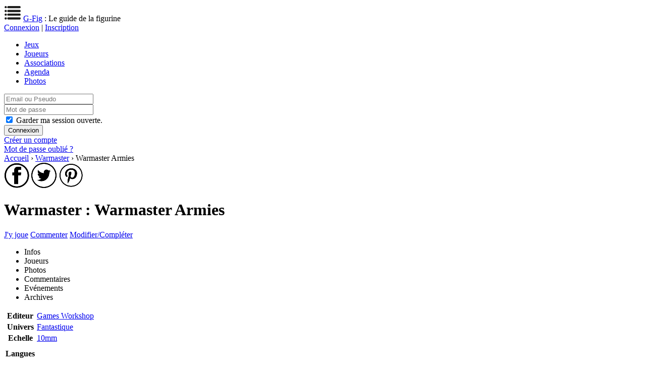

--- FILE ---
content_type: text/html; charset=utf-8
request_url: https://g-fig.fr/jeu-83-warmaster_armies.html
body_size: 4156
content:
<!DOCTYPE html>
<html lang="fr">

<head>
	<title>Warmaster Armies : toutes les infos sur G-Fig</title>
<meta http-equiv="Content-Language" content="fr" />
<meta name="viewport" content="width=device-width, initial-scale=1">
<meta name="description" content="Warmaster Armies : L'ensemble des 13 listes d'armées officielles." />
<meta name="keywords" content="Warmaster Armies, infos, figurine, joueurs, extensions, photos, supplements,
				boutiques, tournois, G-Fig" />
<link rel="canonical" href="https://g-fig.fr/jeu-83-warmaster_armies.html" />
<link rel="shortcut icon" href="https://g-fig.fr/favicon.ico" />
<meta name="HandheldFriendly" content="True" />
<meta charset="utf-8" />

<meta property="og:type" content="website" />
<meta property="og:locale" content="fr_FR" />
<meta property="og:site_name" content="G-Fig" />
<meta property="og:url" content="https://g-fig.fr/jeu-83-warmaster_armies.html"/>
<meta property="og:title" content="Warmaster Armies : toutes les infos sur G-Fig" />
<meta property="og:image" content="https://cdn.armylistnetwork.com/logo/g-fig-logo.png" />
<meta property="og:description" content="Warmaster Armies : L'ensemble des 13 listes d'armées officielles."/>

<meta name="twitter:title" content="Warmaster Armies : toutes les infos sur G-Fig"/>
<meta name="twitter:description" content="Warmaster Armies : L'ensemble des 13 listes d'armées officielles."/>
<meta name="twitter:image" content="https://cdn.armylistnetwork.com/logo/g-fig-logo.png" />	<link href='https://fonts.googleapis.com/css?family=Inter:400,800' rel='stylesheet'>
    <link type="text/css" rel="stylesheet" href="https://g-fig.fr/include/css/global.cssmin.css?2.29.1" />
</head>

<body class="nomodo noadmin"
	data-p="">

	<a id="gotop"></a>

	<header>

	<span id="openMenu" class="toggleMenu">
		<img src="https://cdn.armylistnetwork.com/icon/menu.png" width="34" height="34" />
	</span><a
		id="logo" href="https://g-fig.fr">G-Fig</a><span
		class="sous-titre show-md"> : Le guide de la figurine</span>
	<div id="bloc_auth">
					<a class="popup_form"
				data-target="popup_connexion"
				title="Connexion"
				href="#">Connexion</a> |
			<a title="Cr&eacute;ez votre compte" href="https://g-fig.fr/account/">Inscription</a>
			</div>

</header>
<div id="mainmenu">
	<div class="contener">
		<ul>
			<li>
				<a href="https://g-fig.fr/search/advanced.php" title="Tous les jeux">Jeux</a>
			</li>
			<li>
				<a href="https://g-fig.fr/search/map.php" title="Recherche des joueurs">Joueurs</a>
			</li>
			<li>
				<a href="https://g-fig.fr/directory/?id_type=4" title="Annuaire des sites">Associations</a>
			</li>
			<li>
				<a href="https://g-fig.fr/event/" title="Tous les événements">Agenda</a>
			</li>
			<li class="show-md">
				<a href="https://g-fig.fr/pictures/last.php" title="Toutes les photos des joueurs">Photos</a>
			</li>
		</ul>
	</div>
</div>

<div id="popup_connexion" class="hide">
	<div class="form_connexion">
		<form method="POST">
			<input type="text" name="login" class="texte" id="login" placeholder="Email ou Pseudo" required="required" /><br />
			<input type="password" name="pwd" class="texte" id="password" placeholder="Mot de passe" required="required" /><br />
			<span>
				<input type="checkbox" class="checkbox" name="cookie" id="cookie" value="1" checked="CHECKED" />
				<label for="cookie">Garder ma session ouverte.</label>
			</span>
			<div class="b_center">
				<input type="submit" value="Connexion" class="but_1" />
			</div>
			<div>
				<a href="https://g-fig.fr/account/"
					title="Cr&eacute;er votre compte">
					Cr&eacute;er un compte
				</a>
				<br />
				<a href="https://g-fig.fr/account/forgotten.php"
					title="Pour retrouver votre mot de passe">
					Mot de passe oubli&eacute; ?
				</a>
			</div>
		</form>
	</div>
</div>
	<div id="center">
		<div class="contener">
			<!--span class="pub pub2">
				Encart header 1024 x 60 px max
			</span-->

			<div id="contMain">
				<div id="corps"><!-- begin FileCache - id : /home/gfig/cache/game/8/3/0/83/32afb6a0aac1c204131eff522a0e85a5 - genere : 2026-01-19 11:07:45 -->
<nav>
	<a href="https://g-fig.fr" title="Accueil">Accueil</a> &rsaquo; <a href="https://g-fig.fr/jeu-75-warmaster.html" title="Warmaster">Warmaster</a> &rsaquo; Warmaster Armies</nav><div id="social-share">
	<a rel="nofollow noopener" 
		target="_blank" 
		href="http://www.facebook.com/sharer.php?u=https://g-fig.fr/jeu-83-warmaster_armies.html" 
		title="Partager sur Facebook"
		><img src="https://cdn.armylistnetwork.com/icon/social/facebook.png" /></a>

	<a rel="nofollow noopener" 
		target="_blank" 
		href="http://twitter.com/intent/tweet?url=https://g-fig.fr/jeu-83-warmaster_armies.html" 
		title="Partager sur Twitter"
		><img src="https://cdn.armylistnetwork.com/icon/social/twitter.png" /></a>

	<a rel="nofollow noopener" 
		target="_blank" 
		href="http://pinterest.com/pin/create/button/?url=https://g-fig.fr/jeu-83-warmaster_armies.html&media=https://cdn.armylistnetwork.com/icon/g-fig-logo.png&description=Warmaster : Warmaster Armies" 
		title="Partager sur Pinterest"
		><img src="https://cdn.armylistnetwork.com/icon/social/pinterest.png" /></a>
	
</div>
<h1>Warmaster : Warmaster Armies</h1>

<p class="right">
	<a href="#" 
		data-url="https://g-fig.fr/show/ajax_play.php?id_jeu=83" 
		class="popup_form but_2" 
		title="Je joue &agrave; Warmaster Armies">J'y joue</a>
	<a href="#" 
		data-url="https://g-fig.fr/show/ajax_comment.php?id_jeu=83" 
		class="popup_form but_1" 
		title="Ajouter un commentaire">Commenter</a>
	<a href="https://g-fig.fr/game/form.php?id_jeu=83" 
		class="but_1" 
		title="Modifier ou ajouter des informations &agrave; ce jeu">Modifier/Compl&eacute;ter</a>
</p>

<ul class="tabs">
	<li data-id="bloc_info" class="selected">Infos</li>
	<li data-id="bloc_personne"
		data-url="https://g-fig.fr/show/ajax_tabs.php?id_jeu=83&tab=5"		>Joueurs</li>
	<li data-id="bloc_photo"
		data-url="https://g-fig.fr/show/ajax_tabs.php?id_jeu=83&tab=10"		>Photos</li>
	<li data-id="bloc_comment"
		data-url="https://g-fig.fr/show/ajax_tabs.php?id_jeu=83&tab=3"		>
		Commentaires
		<span id="jeu_nb_avis"></span>
	</li>
	<li data-id="bloc_event" data-url="https://g-fig.fr/show/ajax_tabs.php?id_jeu=83&tab=4">Evénements</li>
	<li data-id="bloc_archive" data-url="https://g-fig.fr/show/ajax_tabs.php?id_jeu=83&tab=2">Archives</li>
</ul>

<div id="bloc_info" class="tab_content"  style="display:block;" >
	<article>
				<table class="game_info">
			<tr>
				<th>Editeur</th>
				<td>
					<a href="https://g-fig.fr/editeur-1-games_workshop.html">Games Workshop</a>
														</td>
			</tr>
			<tr>
				<th>Univers</th>
				<td>
												<a href="https://g-fig.fr/search/advanced.php?id_genre=1">Fantastique</a>
										</td>
			</tr>
						<tr>
				<th>Echelle</th>
				<td>
											<a href="https://g-fig.fr/search/advanced.php?id_echelle=5">10mm</a>
									</td>
			</tr>

								<tr>
						<th>Langues</th>
						<td>
															<div id="img-langue-1">&nbsp;</div>
															<div id="img-langue-2">&nbsp;</div>
													</td>
					</tr>
						</table>
		<br/>
		<div class="wysi">
			L'ensemble des 13 listes d'armées officielles.		</div>

		<p class="right">
			Mis &agrave; jour par
			<a href="https://g-fig.fr/m-19-fbruntz.html" title="Fbruntz">Fbruntz</a>
			<time pubdate="2013-05-30 13:31:04">le 30 Mai</time>
		</p>

			</article>
</div>

<div id="bloc_comment" class="tab_content" >
	</div>

<div id="bloc_personne" class="tab_content" >
	</div>

<div id="bloc_photo" class="tab_content" >
	</div>

<div id="bloc_archive" class="tab_content" >
</div>

<div id="bloc_event" class="tab_content" >
</div>

<!-- end FileCache--></div>

				<div id="col"><!-- begin FileCache - id : /home/gfig/cache/left_col/std/std_1 - genere : 2026-01-20 06:13:47 -->
<span class="pub pub3">
	Encart colonne top 200 x 200 px max
</span>

<div id="closeMenu" class="toggleMenu">
	<img src="/include/img/delete.png" class="delete" border="0">
</div>
	
<div class="col_bloc">
	<div class="title">Communaut&eacute;</div>
	<div class="main">
		<menu>
			<li><a href="https://g-fig.fr/directory/" title="Tous les sites">Sites</a></li>
			<li><a href="https://g-fig.fr/contest/" title="Tous les concours de peinture">Concours</a></li>
			<li><a href="https://g-fig.fr/pictures/last.php">Galerie photos</a></li>
			<li><a href="https://g-fig.fr/blogroll/" title="Les derniers articles des blogueurs">Articles de blogs</a></li>
			<li><a href="https://g-fig.fr/search/market.php" title="Figurines à vendre ou échanger">Achat / Vente</a></li>
			<li><a href="https://g-fig.fr/newsletter/archive.php" title="Archive des newsletters">Newsletters</a></li>
			<li><a href="https://g-fig.fr/editor/list.php">Editeurs</a></li>
		</menu>
	</div>
</div>

<div class="col_bloc">
	<div class="title">G-Fab</div>
	<div class="main">
		<menu>
			<li><a href="https://g-fig.fr/force/form.php">Nouvelle liste</a></li>
						<li><a href="https://g-fig.fr/search/force.php">Listes des joueurs</a></li>
		</menu>
	</div>
</div>

<span class="pub pub4">
	Encart colonne bottom 200 x 200 px max
</span>

<div class="col_bloc">
	<div class="title">Un jeu au hasard</div>
	<div class="main">
		<div class="cont">
			
	<div>
		<div class="img mb1 acenter">
			<a href="https://g-fig.fr/jeu-173-beyond_the_gate_of_antares.html" title="Voir le jeu">
				<img src="https://g-fig.fr/image/2/4/2/thumb/242.png" class="logo" />
			</a>
		</div>

		<div class="links">
			<a href="https://g-fig.fr/jeu-173-beyond_the_gate_of_antares.html" class="title" title="Voir le jeu">Beyond the Gate of Antares</a>
			<br />
			Editeur : <a href="https://g-fig.fr/editeur-51-warlord_games.html">Warlord Games</a>

			<br/>Genre : <a href="https://g-fig.fr/search/advanced.php?id_genre=2" title="Tous les jeux Futuriste">Futuriste</a>		</div>
	</div>
		</div>
	</div>
</div>

<div class="acenter mb1">
	<form action="https://www.paypal.com/cgi-bin/webscr" method="post" target="_top">
		<input type="hidden" name="cmd" value="_s-xclick" />
		<input type="hidden" name="hosted_button_id" value="E4PEKZ8EYZPVC" />
		<input type="submit" 
			value="faire un don"
			name="submit" 
			title="PayPal - The safer, easier way to pay online!" 
			/>
		<img alt="" border="0" src="https://www.paypal.com/fr_FR/i/scr/pixel.gif" width="1" height="1" />
	</form>
</div>


<!-- end FileCache--></div>
			</div>
			<div class="spacer"> </div>
		</div>
	</div>

	<footer>
	<div class="contener">
		<div class="b_center">
			<a href="https://g-fig.fr/contact/" title="Formulaire de contact">Contact</a> |
			<a href="https://g-fig.fr/charte.html" title="Voir la charte du site">Charte</a> |
			<a href="https://g-fig.fr/legales.html" title="Voir les mentions l&eacute;gales du site">Mentions l&eacute;gales</a> |
			<a href="https://g-fig.fr/partenaires.html" title="Editeur du site">Partenaires</a> |
			<a href="https://g-fig.fr/search/sitemap.php" title="Toutes les cat&eacute;gories">Plan du site</a>
		</div>

		<div id="licence">
			<div>
				<a rel="license" href="https://creativecommons.org/licenses/by-nc-sa/3.0/">
					<img alt="Licence Creative Commons" src="https://cdn.armylistnetwork.com/icon/cc_icon.png" />
				</a>
			</div>
			<div>
				<span xmlns:dct="https://purl.org/dc/terms/" href="https://purl.org/dc/dcmitype/Text" property="dct:title" rel="dct:type">
					L'encyclop&eacute;die des jeux
				</span> repr&eacute;sent&eacute;e par
				<a xmlns:cc="https://creativecommons.org/ns#" href="https://g-fig.fr" property="cc:attributionName" rel="cc:attributionURL">
					https://g-fig.fr				</a>
				est mise &agrave; disposition selon les termes de la
				<a rel="license" href="https://creativecommons.org/licenses/by-nc-sa/3.0/">
					licence Creative Commons Attribution - Pas d'Utilisation Commerciale - Partage &agrave; l'Identique 3.0 non transpos&eacute;
				</a>.
			</div>
		</div>
	</div>
</footer>
	<div id="flashContainer"></div>

	
<div id="popup_form" class="popup_screen popup">
	<div class="popup_window">
		<div class="titre">
			<div class="close"><img src="/include/img/delete.png" border="0" class="delete" /></div>
			<div class="texte"></div>
		</div>
		<div class="spacer"> </div>
		<div class="contenu"></div>
	</div>
</div>

<div id="popin_menu" class="popup">
	<div class="titre">
		<div class="close"><img src="/include/img/delete.png" border="0" class="delete" /></div>
	</div>
	<div class="contenu"></div>
</div>
	<a href="#gotop" class="gotop">
		<div>&uarr;</div>
	</a>

	  <script type="text/javascript" src="https://cdn.armylistnetwork.com/jquery/jquery-3.6.3.min.js"></script>

<script>
  /** stats */
  var _paq = window._paq = window._paq || [];
  _paq.push(['trackPageView']);
  _paq.push(['enableLinkTracking']);
  (function() {
    var u="//stats.g-fig.fr/";
    _paq.push(['setTrackerUrl', u+'mtms.php?nob=1']);
    _paq.push(['setSiteId', '1']);
    var d=document, g=d.createElement('script'), s=d.getElementsByTagName('script')[0];
    g.async=true; g.src=u+'mtms.js'; s.parentNode.insertBefore(g,s);
  })();

  function trackEvent(category,action,name){
    _paq.push(['trackEvent', category, action, name]);
  }
  function trackPage(page, title){
    _paq.push(['setCustomUrl', page]);
    _paq.push(['setDocumentTitle', title]);
    _paq.push(['trackPageView']);
  }

  /* jqueryui */
  var jqueryui = false;
  function getJqueryUi(callback){
    if(jqueryui){
      callback();
    }
    else{
      $.ajax({
        url: 'https://cdn.armylistnetwork.com/jquery/jquery-ui-1.13.2.min.js',
        dataType: 'script',
        cache: true,
        success: function(){
          jqueryui = true;
          callback();
        }
      });
    }
  }
</script>

  <script type="text/javascript" src="https://g-fig.fr/include/js/global.jsmin.js?2.29.1"></script>
  <script>(function($){ 
	$('#bloc_personne').on('change', 'select.departement', function(event){
		$select = $(this);
		$.ajax({ 
			type: 'GET',
			url: $select.data('url'), 
			dataType: 'json',
			data:{departement:$select.val()},
			success: function(data){
				if(data['error']){
					$('#bloc_personne').html(data['msg']);
				}
				else{
					$('#bloc_personne').html(data['html']);
				}
			}
		});
		event.preventDefault();
	});
})(jQuery);</script>
  <script>(function($){ 

	/** ajouter un ami */
	$('#corps').on('click', 'a.jAddAmi', function(event){

		event.preventDefault();
		
		$.ajax({ 
			type: 'GET',
			url: this.getAttribute('data-url'), 
			dataType: 'json',
			success: function(data){
				if(data['error']){
					flashMessage('error', data['msg']);
				}
				else{
					flashMessage('ok', data['msg']);
				}
			}
		});
	});

})(jQuery);</script>
</body>

</html>